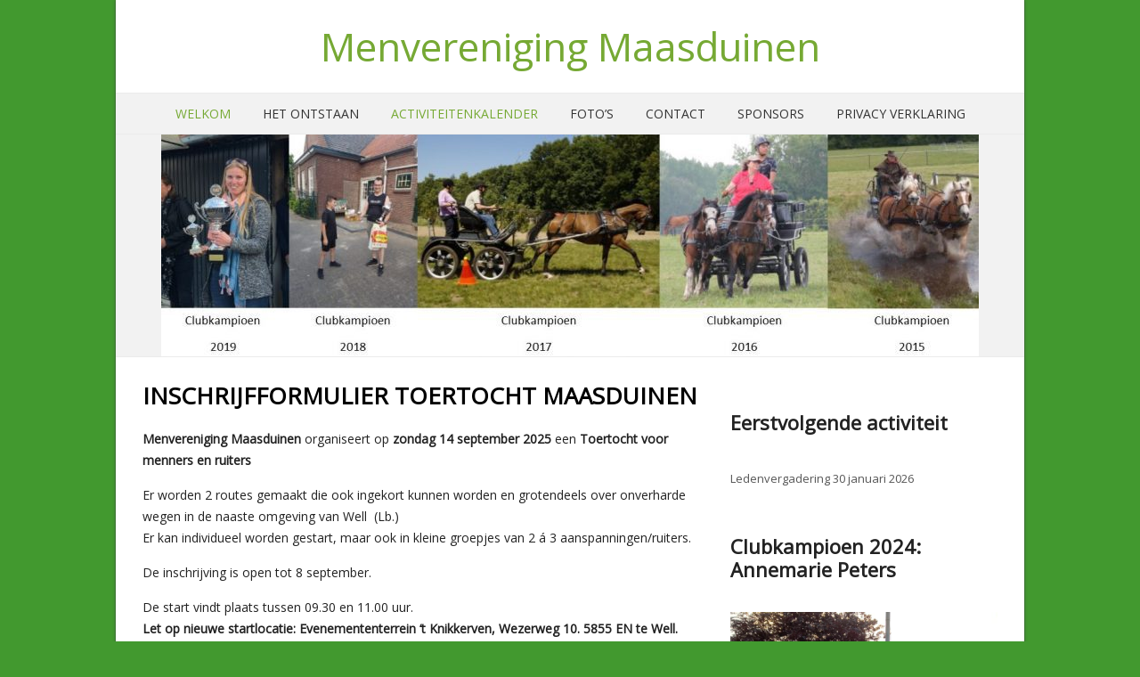

--- FILE ---
content_type: text/html; charset=UTF-8
request_url: https://menverenigingmaasduinen.nl/welkom/inschrijfformulier-toertocht-maasduinen/
body_size: 5875
content:
<!DOCTYPE html>
<!--[if IE 7]>
<html class="ie ie7" lang="nl">
<![endif]-->
<!--[if IE 8]>
<html class="ie ie8" lang="nl">
<![endif]-->
<!--[if !(IE 7) | !(IE 8)  ]><!-->
<html lang="nl">
<!--<![endif]-->
<head>
  <meta charset="UTF-8" /> 
  <meta name="viewport" content="width=device-width" />  
  <link rel="pingback" href="https://menverenigingmaasduinen.nl/xmlrpc.php">  
  <!--[if lt IE 9]>
	<script src="https://menverenigingmaasduinen.nl/wp-content/themes/naturespace/js/html5.js"></script>
	<![endif]-->
<title>Inschrijfformulier Toertocht Maasduinen &#8211; Menvereniging Maasduinen</title>
<style type='text/css'></style><meta name='robots' content='max-image-preview:large' />
<link rel='dns-prefetch' href='//fonts.googleapis.com' />
<link rel='dns-prefetch' href='//s.w.org' />
<link rel="alternate" type="application/rss+xml" title="Menvereniging Maasduinen &raquo; Feed" href="https://menverenigingmaasduinen.nl/feed/" />
<link rel="alternate" type="application/rss+xml" title="Menvereniging Maasduinen &raquo; Reactiesfeed" href="https://menverenigingmaasduinen.nl/comments/feed/" />
		<script type="text/javascript">
			window._wpemojiSettings = {"baseUrl":"https:\/\/s.w.org\/images\/core\/emoji\/13.1.0\/72x72\/","ext":".png","svgUrl":"https:\/\/s.w.org\/images\/core\/emoji\/13.1.0\/svg\/","svgExt":".svg","source":{"concatemoji":"https:\/\/menverenigingmaasduinen.nl\/wp-includes\/js\/wp-emoji-release.min.js?ver=5.8.12"}};
			!function(e,a,t){var n,r,o,i=a.createElement("canvas"),p=i.getContext&&i.getContext("2d");function s(e,t){var a=String.fromCharCode;p.clearRect(0,0,i.width,i.height),p.fillText(a.apply(this,e),0,0);e=i.toDataURL();return p.clearRect(0,0,i.width,i.height),p.fillText(a.apply(this,t),0,0),e===i.toDataURL()}function c(e){var t=a.createElement("script");t.src=e,t.defer=t.type="text/javascript",a.getElementsByTagName("head")[0].appendChild(t)}for(o=Array("flag","emoji"),t.supports={everything:!0,everythingExceptFlag:!0},r=0;r<o.length;r++)t.supports[o[r]]=function(e){if(!p||!p.fillText)return!1;switch(p.textBaseline="top",p.font="600 32px Arial",e){case"flag":return s([127987,65039,8205,9895,65039],[127987,65039,8203,9895,65039])?!1:!s([55356,56826,55356,56819],[55356,56826,8203,55356,56819])&&!s([55356,57332,56128,56423,56128,56418,56128,56421,56128,56430,56128,56423,56128,56447],[55356,57332,8203,56128,56423,8203,56128,56418,8203,56128,56421,8203,56128,56430,8203,56128,56423,8203,56128,56447]);case"emoji":return!s([10084,65039,8205,55357,56613],[10084,65039,8203,55357,56613])}return!1}(o[r]),t.supports.everything=t.supports.everything&&t.supports[o[r]],"flag"!==o[r]&&(t.supports.everythingExceptFlag=t.supports.everythingExceptFlag&&t.supports[o[r]]);t.supports.everythingExceptFlag=t.supports.everythingExceptFlag&&!t.supports.flag,t.DOMReady=!1,t.readyCallback=function(){t.DOMReady=!0},t.supports.everything||(n=function(){t.readyCallback()},a.addEventListener?(a.addEventListener("DOMContentLoaded",n,!1),e.addEventListener("load",n,!1)):(e.attachEvent("onload",n),a.attachEvent("onreadystatechange",function(){"complete"===a.readyState&&t.readyCallback()})),(n=t.source||{}).concatemoji?c(n.concatemoji):n.wpemoji&&n.twemoji&&(c(n.twemoji),c(n.wpemoji)))}(window,document,window._wpemojiSettings);
		</script>
		<!-- managing ads with Advanced Ads – https://wpadvancedads.com/ -->		<script>
			//@formatter:off
						advanced_ads_ready=function(){var fns=[],listener,doc=typeof document==="object"&&document,hack=doc&&doc.documentElement.doScroll,domContentLoaded="DOMContentLoaded",loaded=doc&&(hack?/^loaded|^c/:/^loaded|^i|^c/).test(doc.readyState);if(!loaded&&doc){listener=function(){doc.removeEventListener(domContentLoaded,listener);window.removeEventListener("load",listener);loaded=1;while(listener=fns.shift())listener()};doc.addEventListener(domContentLoaded,listener);window.addEventListener("load",listener)}return function(fn){loaded?setTimeout(fn,0):fns.push(fn)}}();
			</script><style type="text/css">
img.wp-smiley,
img.emoji {
	display: inline !important;
	border: none !important;
	box-shadow: none !important;
	height: 1em !important;
	width: 1em !important;
	margin: 0 .07em !important;
	vertical-align: -0.1em !important;
	background: none !important;
	padding: 0 !important;
}
</style>
	<link rel='stylesheet' id='wp-block-library-css'  href='https://menverenigingmaasduinen.nl/wp-includes/css/dist/block-library/style.min.css?ver=5.8.12' type='text/css' media='all' />
<link rel='stylesheet' id='contact-form-7-css'  href='https://menverenigingmaasduinen.nl/wp-content/plugins/contact-form-7/includes/css/styles.css?ver=4.4.2' type='text/css' media='all' />
<link rel='stylesheet' id='bwg_frontend-css'  href='https://menverenigingmaasduinen.nl/wp-content/plugins/photo-gallery/css/bwg_frontend.css?ver=1.3.3' type='text/css' media='all' />
<link rel='stylesheet' id='bwg_sumoselect-css'  href='https://menverenigingmaasduinen.nl/wp-content/plugins/photo-gallery/css/sumoselect.css?ver=1.3.3' type='text/css' media='all' />
<link rel='stylesheet' id='bwg_font-awesome-css'  href='https://menverenigingmaasduinen.nl/wp-content/plugins/photo-gallery/css/font-awesome/font-awesome.css?ver=4.2.0' type='text/css' media='all' />
<link rel='stylesheet' id='bwg_mCustomScrollbar-css'  href='https://menverenigingmaasduinen.nl/wp-content/plugins/photo-gallery/css/jquery.mCustomScrollbar.css?ver=1.3.3' type='text/css' media='all' />
<link rel='stylesheet' id='naturespace-boxed-layout-css'  href='https://menverenigingmaasduinen.nl/wp-content/themes/naturespace/css/boxed-layout.css?ver=5.8.12' type='text/css' media='all' />
<link rel='stylesheet' id='naturespace-elegantfont-css'  href='https://menverenigingmaasduinen.nl/wp-content/themes/naturespace/css/elegantfont.css?ver=5.8.12' type='text/css' media='all' />
<link rel='stylesheet' id='naturespace-style-css'  href='https://menverenigingmaasduinen.nl/wp-content/themes/naturespace/style.css?ver=5.8.12' type='text/css' media='all' />
<link rel='stylesheet' id='naturespace-google-font-default-css'  href='//fonts.googleapis.com/css?family=Open+Sans&#038;subset=latin%2Clatin-ext%2Ccyrillic&#038;ver=5.8.12' type='text/css' media='all' />
<link rel='stylesheet' id='eazyest-slideshow-css'  href='https://menverenigingmaasduinen.nl/wp-content/plugins/eazyest-gallery/frontend/css/camera.css?ver=5.8.12' type='text/css' media='all' />
<script type='text/javascript' src='https://menverenigingmaasduinen.nl/wp-includes/js/jquery/jquery.min.js?ver=3.6.0' id='jquery-core-js'></script>
<script type='text/javascript' src='https://menverenigingmaasduinen.nl/wp-includes/js/jquery/jquery-migrate.min.js?ver=3.3.2' id='jquery-migrate-js'></script>
<script type='text/javascript' src='https://menverenigingmaasduinen.nl/wp-content/plugins/photo-gallery/js/bwg_frontend.js?ver=1.3.3' id='bwg_frontend-js'></script>
<script type='text/javascript' id='bwg_sumoselect-js-extra'>
/* <![CDATA[ */
var bwg_objectsL10n = {"bwg_select_tag":"Select Tag."};
/* ]]> */
</script>
<script type='text/javascript' src='https://menverenigingmaasduinen.nl/wp-content/plugins/photo-gallery/js/jquery.sumoselect.min.js?ver=1.3.3' id='bwg_sumoselect-js'></script>
<script type='text/javascript' src='https://menverenigingmaasduinen.nl/wp-content/plugins/photo-gallery/js/jquery.mobile.js?ver=1.3.3' id='bwg_jquery_mobile-js'></script>
<script type='text/javascript' src='https://menverenigingmaasduinen.nl/wp-content/plugins/photo-gallery/js/jquery.mCustomScrollbar.concat.min.js?ver=1.3.3' id='bwg_mCustomScrollbar-js'></script>
<script type='text/javascript' src='https://menverenigingmaasduinen.nl/wp-content/plugins/photo-gallery/js/jquery.fullscreen-0.4.1.js?ver=0.4.1' id='jquery-fullscreen-js'></script>
<script type='text/javascript' id='bwg_gallery_box-js-extra'>
/* <![CDATA[ */
var bwg_objectL10n = {"bwg_field_required":"field is required.","bwg_mail_validation":"Dit is geen geldig e-mailadres.","bwg_search_result":"Er zijn geen afbeeldingen gevonden die voldoen aan uw zoekopdracht."};
/* ]]> */
</script>
<script type='text/javascript' src='https://menverenigingmaasduinen.nl/wp-content/plugins/photo-gallery/js/bwg_gallery_box.js?ver=1.3.3' id='bwg_gallery_box-js'></script>
<link rel="https://api.w.org/" href="https://menverenigingmaasduinen.nl/wp-json/" /><link rel="alternate" type="application/json" href="https://menverenigingmaasduinen.nl/wp-json/wp/v2/pages/110" /><link rel="EditURI" type="application/rsd+xml" title="RSD" href="https://menverenigingmaasduinen.nl/xmlrpc.php?rsd" />
<link rel="wlwmanifest" type="application/wlwmanifest+xml" href="https://menverenigingmaasduinen.nl/wp-includes/wlwmanifest.xml" /> 
<meta name="generator" content="WordPress 5.8.12" />
<link rel="canonical" href="https://menverenigingmaasduinen.nl/welkom/inschrijfformulier-toertocht-maasduinen/" />
<link rel='shortlink' href='https://menverenigingmaasduinen.nl/?p=110' />
<link rel="alternate" type="application/json+oembed" href="https://menverenigingmaasduinen.nl/wp-json/oembed/1.0/embed?url=https%3A%2F%2Fmenverenigingmaasduinen.nl%2Fwelkom%2Finschrijfformulier-toertocht-maasduinen%2F" />
<link rel="alternate" type="text/xml+oembed" href="https://menverenigingmaasduinen.nl/wp-json/oembed/1.0/embed?url=https%3A%2F%2Fmenverenigingmaasduinen.nl%2Fwelkom%2Finschrijfformulier-toertocht-maasduinen%2F&#038;format=xml" />
<style type="text/css" id="custom-background-css">
body.custom-background { background-color: #42992f; }
</style>
	   
</head>
 
<body data-rsssl=1 class="page-template-default page page-id-110 page-child parent-pageid-48 custom-background" id="wrapper">
<div id="container-boxed"> 
<div id="container-boxed-inner">
<header id="wrapper-header">
  
  <div class="header-content-wrapper">
    <div class="header-content">
      <div class="title-box">
        <p class="site-title"><a href="https://menverenigingmaasduinen.nl/">Menvereniging Maasduinen</a></p>
      </div>
    </div>
  </div>
  <div class="menu-panel-wrapper">
    <div class="menu-panel">
<div class="menu-hoofdmenu-container"><ul id="main-nav" class="menu"><li id="menu-item-232" class="menu-item menu-item-type-post_type menu-item-object-page menu-item-home current-page-ancestor current-page-parent menu-item-232"><a href="https://menverenigingmaasduinen.nl/">Welkom</a></li>
<li id="menu-item-225" class="menu-item menu-item-type-post_type menu-item-object-page menu-item-225"><a href="https://menverenigingmaasduinen.nl/het-ontstaan/">Het ontstaan</a></li>
<li id="menu-item-299" class="menu-item menu-item-type-post_type menu-item-object-page current-menu-ancestor current-menu-parent current_page_parent current_page_ancestor menu-item-has-children menu-item-299"><a href="https://menverenigingmaasduinen.nl/activiteitenkalender/">Activiteitenkalender</a>
<ul class="sub-menu">
	<li id="menu-item-296" class="menu-item menu-item-type-post_type menu-item-object-page first-menu-item menu-item-296"><a href="https://menverenigingmaasduinen.nl/welkom/inschrijfformulier-ruiter-en-mentweedaagse/">Inschrijfformulier Voorjaarsrit Maasduinen</a></li>
	<li id="menu-item-297" class="menu-item menu-item-type-post_type menu-item-object-page current-menu-item page_item page-item-110 current_page_item last-menu-item menu-item-297"><a href="https://menverenigingmaasduinen.nl/welkom/inschrijfformulier-toertocht-maasduinen/" aria-current="page">Inschrijfformulier Toertocht Maasduinen</a></li>
</ul>
</li>
<li id="menu-item-306" class="menu-item menu-item-type-post_type menu-item-object-page menu-item-306"><a href="https://menverenigingmaasduinen.nl/fotos-2/">Foto&#8217;s</a></li>
<li id="menu-item-307" class="menu-item menu-item-type-post_type menu-item-object-page menu-item-307"><a href="https://menverenigingmaasduinen.nl/contact/">Contact</a></li>
<li id="menu-item-305" class="menu-item menu-item-type-post_type menu-item-object-page menu-item-305"><a href="https://menverenigingmaasduinen.nl/sponsors/">Sponsors</a></li>
<li id="menu-item-745" class="menu-item menu-item-type-post_type menu-item-object-page menu-item-745"><a href="https://menverenigingmaasduinen.nl/privacy-verklaring/">Privacy verklaring</a></li>
</ul></div>    </div>
  </div>

  <div class="header-image">
    <img class="header-img" src="https://menverenigingmaasduinen.nl/wp-content/uploads/2019/07/cropped-Clubkampioenen-2015-2019-v2-e1562072000731.jpg" alt="Menvereniging Maasduinen" />
  </div>
</header> <!-- end of wrapper-header -->
<div id="wrapper-content">
  <div class="container">
  <div id="main-content">   
    <div id="content">
      <div class="content-headline">
        <h1 class="entry-headline">Inschrijfformulier Toertocht Maasduinen</h1>
		      </div>
		      <div class="entry-content">
<p><strong>Menvereniging Maasduinen</strong> organiseert op <strong>zondag 14 september 2025 </strong>een<strong> Toertocht voor menners en ruiters</strong></p>
<p>Er worden 2 routes gemaakt die ook ingekort kunnen worden en grotendeels over onverharde wegen in de naaste omgeving van Well  (Lb.)<br />
Er kan individueel worden gestart, maar ook in kleine groepjes van 2 á 3 aanspanningen/ruiters.</p>
<p>De inschrijving is open tot 8 september.</p>
<p>De start vindt plaats tussen 09.30 en 11.00 uur.<br />
<strong>Let op nieuwe startlocatie: Evenemententerrein &#8216;t Knikkerven, Wezerweg 10. 5855 EN te Well.</strong></p>
<p>Voor dat u start is er koffie met koek. Na afloop staat er soep op u te wachten. Gelieve voor 16.00 uur weer binnen te zijn. Laat het de organisatie even weten als het later wordt.</p>
<p>Hier inschrijven voor de Toertocht Maasduinen: <div role="form" class="wpcf7" id="wpcf7-f118-p110-o1" lang="nl-NL" dir="ltr">
<div class="screen-reader-response"></div>
<form action="/welkom/inschrijfformulier-toertocht-maasduinen/#wpcf7-f118-p110-o1" method="post" class="wpcf7-form" novalidate="novalidate">
<div style="display: none;">
<input type="hidden" name="_wpcf7" value="118" />
<input type="hidden" name="_wpcf7_version" value="4.4.2" />
<input type="hidden" name="_wpcf7_locale" value="nl_NL" />
<input type="hidden" name="_wpcf7_unit_tag" value="wpcf7-f118-p110-o1" />
<input type="hidden" name="_wpnonce" value="5e530a24af" />
</div>
<p>Naam (verplicht)<br />
    <span class="wpcf7-form-control-wrap your-name"><input type="text" name="your-name" value="" size="40" class="wpcf7-form-control wpcf7-text wpcf7-validates-as-required" aria-required="true" aria-invalid="false" /></span> </p>
<p>Adres (verplicht)<br />
    <span class="wpcf7-form-control-wrap your-address"><input type="text" name="your-address" value="" size="40" class="wpcf7-form-control wpcf7-text wpcf7-validates-as-required" aria-required="true" aria-invalid="false" /></span> </p>
<p>Postcode (verplicht)<br />
    <span class="wpcf7-form-control-wrap your-postal"><input type="text" name="your-postal" value="" size="40" class="wpcf7-form-control wpcf7-text wpcf7-validates-as-required" aria-required="true" aria-invalid="false" /></span> </p>
<p>Woonplaats (verplicht)<br />
    <span class="wpcf7-form-control-wrap your-city"><input type="text" name="your-city" value="" size="40" class="wpcf7-form-control wpcf7-text wpcf7-validates-as-required" aria-required="true" aria-invalid="false" /></span> </p>
<p>Telefoonnummer (verplicht)<br />
    <span class="wpcf7-form-control-wrap tel-588"><input type="tel" name="tel-588" value="" size="40" class="wpcf7-form-control wpcf7-text wpcf7-tel wpcf7-validates-as-required wpcf7-validates-as-tel" aria-required="true" aria-invalid="false" /></span> </p>
<p>E-mail (verplicht)<br />
    <span class="wpcf7-form-control-wrap your-email"><input type="email" name="your-email" value="" size="40" class="wpcf7-form-control wpcf7-text wpcf7-email wpcf7-validates-as-required wpcf7-validates-as-email" aria-required="true" aria-invalid="false" /></span> </p>
<p>Aantal personen (verplicht)<br />
    <span class="wpcf7-form-control-wrap number"><input type="text" name="number" value="" size="40" class="wpcf7-form-control wpcf7-text wpcf7-validates-as-required" aria-required="true" aria-invalid="false" /></span> </p>
<p>Aanspanning/ruiter (invullen) (verplicht)<br />
    <span class="wpcf7-form-control-wrap menu-216"><select name="menu-216" class="wpcf7-form-control wpcf7-select" aria-invalid="false"><option value="Aanspanning">Aanspanning</option><option value="Ruiter">Ruiter</option><option value="Niet van toepassing">Niet van toepassing</option></select></span> </p</p>
<p>Je bericht<br />
    <span class="wpcf7-form-control-wrap your-message"><textarea name="your-message" cols="40" rows="10" class="wpcf7-form-control wpcf7-textarea" aria-invalid="false"></textarea></span> </p>
<p><input type="submit" value="Verzenden" class="wpcf7-form-control wpcf7-submit" /></p>
<div class="wpcf7-response-output wpcf7-display-none"></div></form></div></p>
<p>De kosten zijn € 7,50 per persoon, kinderen t/m 12 jaar betalen € 5,00.<br />
Voor leden is deelname gratis.</p>
<p>Betalen via Regiobank Afferden Lb: rek.nr. NL25RBRB0778208176 t.n.v. Menvereniging Maasduinen<br />
O.V.V.: Toertocht Maasduinen, tevens de namen van de deelnemers vermelden s.v.p.</p>
<p>De inschrijving is pas definitief na ontvangst van betaling.</p>
<p><b>Ruiters zijn verplicht met een cap te rijden.</b><br />
<b>Deelnemers zijn zelf verantwoordelijk voor een veilige aanspanning om deel te nemen.</b><br />
<b>Paarden/pony&#8217;s moeten tegen influenza geënt zijn.</b><br />
<b>De deelnemers moeten W.A. verzekerd zijn.</b><br />
<b>Deelname op eigen risico; de organisatie kan niet aansprakelijk gesteld worden voor diefstal, verlies van goederen en/of schade. </b></p>
<p>We hopen jullie te kunnen verwelkomen en wensen iedereen veel plezier.</p>
<p>Tot ziens,</p>
<p>Menvereniging Maasduinen</p>
      </div>
<div id="comments" class="comments-area comments-area-post">

	
	
</div><!-- #comments .comments-area -->    </div> <!-- end of content -->
  </div>
<aside id="sidebar">
<div id="block-16" class="sidebar-widget widget_block">
<h2>Eerstvolgende activiteit</h2>
</div><div id="block-17" class="sidebar-widget widget_block widget_text">
<p>Ledenvergadering 30 januari 2026</p>
</div><div id="block-3" class="sidebar-widget widget_block">
<h2>Clubkampioen 2024: Annemarie Peters</h2>
</div><div id="block-12" class="sidebar-widget widget_block widget_media_image">
<figure class="wp-block-image size-large"><a href="https://menverenigingmaasduinen.nl/wp-content/uploads/2024/06/IMG_09201-scaled.jpg"><img loading="lazy" width="768" height="1024" src="https://menverenigingmaasduinen.nl/wp-content/uploads/2024/06/IMG_09201-768x1024.jpg" alt="" class="wp-image-1088" srcset="https://menverenigingmaasduinen.nl/wp-content/uploads/2024/06/IMG_09201-768x1024.jpg 768w, https://menverenigingmaasduinen.nl/wp-content/uploads/2024/06/IMG_09201-225x300.jpg 225w, https://menverenigingmaasduinen.nl/wp-content/uploads/2024/06/IMG_09201-1152x1536.jpg 1152w, https://menverenigingmaasduinen.nl/wp-content/uploads/2024/06/IMG_09201-1536x2048.jpg 1536w, https://menverenigingmaasduinen.nl/wp-content/uploads/2024/06/IMG_09201-1170x1560.jpg 1170w, https://menverenigingmaasduinen.nl/wp-content/uploads/2024/06/IMG_09201-scaled.jpg 1920w" sizes="(max-width: 768px) 100vw, 768px" /></a></figure>
</div><div id="block-33" class="sidebar-widget widget_block">
<ul><li>De clubkampioenen van voorgaande jaren zijn: </li><li>2023 Annemarie Peters</li><li>2022 Annemarie Peters</li><li>2019 Annemarie Peters </li><li>2018 Thijs Kappel </li><li>2017 Jan Tonnaeer </li><li>2016 Marlies Dings </li><li>2015 Jan Beumers en Annie de Jong </li><li>2014 Jan Beumers en Annie de Jong </li><li>2013 Jan en Maria Tonnaer</li></ul>
</div><div class="sidebar-widget menve-widget"><a href="https://slagerijdebest.nl/"><img width="340" height="363" src='https://menverenigingmaasduinen.nl/wp-content/uploads/2025/05/logo-slagerij-de-best-1.jpg' alt=''  /></a></div></aside> <!-- end of sidebar -->  </div>
</div>     <!-- end of wrapper-content -->
<footer id="wrapper-footer">
  
<div class="footer-signature"><div class="footer-signature-content">Webmasters Josette &#038; David			<div class="textwidget"></div>
		</div></div></footer>  <!-- end of wrapper-footer -->
</div>
</div>
<script type='text/javascript' src='https://menverenigingmaasduinen.nl/wp-content/plugins/contact-form-7/includes/js/jquery.form.min.js?ver=3.51.0-2014.06.20' id='jquery-form-js'></script>
<script type='text/javascript' id='contact-form-7-js-extra'>
/* <![CDATA[ */
var _wpcf7 = {"loaderUrl":"https:\/\/menverenigingmaasduinen.nl\/wp-content\/plugins\/contact-form-7\/images\/ajax-loader.gif","recaptchaEmpty":"Please verify that you are not a robot.","sending":"Sending ..."};
/* ]]> */
</script>
<script type='text/javascript' src='https://menverenigingmaasduinen.nl/wp-content/plugins/contact-form-7/includes/js/scripts.js?ver=4.4.2' id='contact-form-7-js'></script>
<script type='text/javascript' src='https://menverenigingmaasduinen.nl/wp-content/themes/naturespace/js/placeholders.js?ver=2.1.0' id='naturespace-placeholders-js'></script>
<script type='text/javascript' src='https://menverenigingmaasduinen.nl/wp-content/themes/naturespace/js/scroll-to-top.js?ver=1.0' id='naturespace-scroll-to-top-js'></script>
<script type='text/javascript' src='https://menverenigingmaasduinen.nl/wp-content/themes/naturespace/js/menubox.js?ver=1.0' id='naturespace-menubox-js'></script>
<script type='text/javascript' src='https://menverenigingmaasduinen.nl/wp-content/themes/naturespace/js/selectnav.js?ver=0.1' id='naturespace-selectnav-js'></script>
<script type='text/javascript' src='https://menverenigingmaasduinen.nl/wp-content/themes/naturespace/js/responsive.js?ver=1.0' id='naturespace-responsive-js'></script>
<script type='text/javascript' src='https://menverenigingmaasduinen.nl/wp-includes/js/wp-embed.min.js?ver=5.8.12' id='wp-embed-js'></script>
      
</body>
</html>